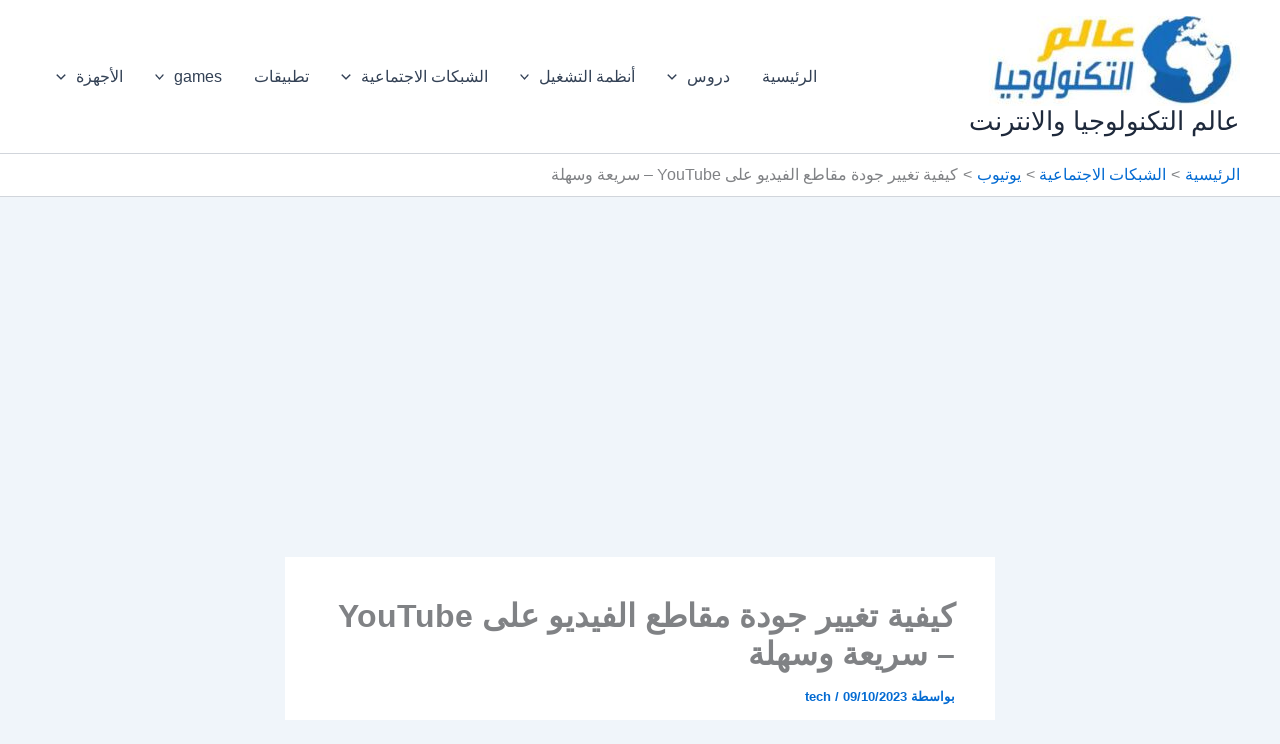

--- FILE ---
content_type: text/html; charset=utf-8
request_url: https://www.google.com/recaptcha/api2/aframe
body_size: 258
content:
<!DOCTYPE HTML><html><head><meta http-equiv="content-type" content="text/html; charset=UTF-8"></head><body><script nonce="u1u3E09XJr3gzrr2Y7KJvA">/** Anti-fraud and anti-abuse applications only. See google.com/recaptcha */ try{var clients={'sodar':'https://pagead2.googlesyndication.com/pagead/sodar?'};window.addEventListener("message",function(a){try{if(a.source===window.parent){var b=JSON.parse(a.data);var c=clients[b['id']];if(c){var d=document.createElement('img');d.src=c+b['params']+'&rc='+(localStorage.getItem("rc::a")?sessionStorage.getItem("rc::b"):"");window.document.body.appendChild(d);sessionStorage.setItem("rc::e",parseInt(sessionStorage.getItem("rc::e")||0)+1);localStorage.setItem("rc::h",'1769308922469');}}}catch(b){}});window.parent.postMessage("_grecaptcha_ready", "*");}catch(b){}</script></body></html>